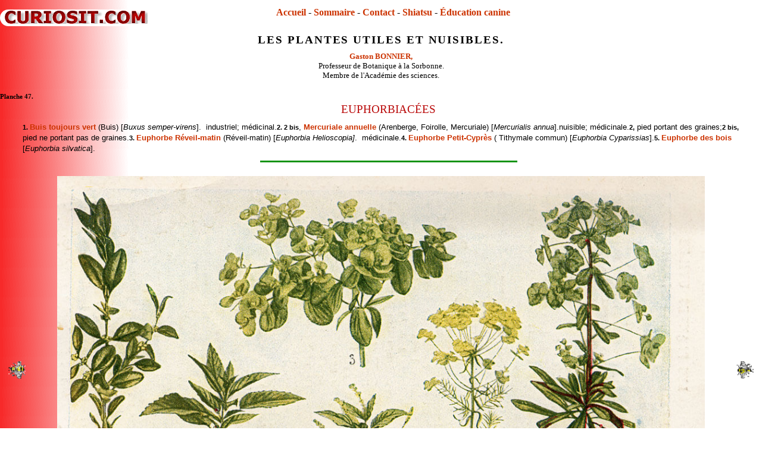

--- FILE ---
content_type: text/html; charset=UTF-8
request_url: https://curiosit.com/bonnier/bonnier47.php
body_size: 3945
content:
<!DOCTYPE html>
<html dir="ltr" lang="fr-FR">
<head><meta charset="utf-8">
<meta http-equiv="X-UA-Compatible" content="IE=edge,chrome=1">
<link rel="dns-prefetch" href="http://www.curiosit.com/">
<title>Gaston Bonnier-Plantes utiles et nuisibles</title>
<meta name="viewport" content="width=device-width, initial-scale=1.0">
<meta name="apple-mobile-web-app-capable" content="yes">
<link rel="shortcut icon" href="../favicon.ico" type="image/x-icon" />
<link rel="apple-touch-icon" href="../apple-touch-icon.png" />
<link rel="apple-touch-icon" sizes="57x57" href="../apple-touch-icon-57x57.png" />
<link rel="apple-touch-icon" sizes="72x72" href="../apple-touch-icon-72x72.png" />
<link rel="apple-touch-icon" sizes="76x76" href="../apple-touch-icon-76x76.png" />
<link rel="apple-touch-icon" sizes="114x114" href="../apple-touch-icon-114x114.png" />
<link rel="apple-touch-icon" sizes="120x120" href="../apple-touch-icon-120x120.png" />
<link rel="apple-touch-icon" sizes="144x144" href="../apple-touch-icon-144x144.png" />
<link rel="apple-touch-icon" sizes="152x152" href="../apple-touch-icon-152x152.png" />
<link rel="apple-touch-icon" sizes="180x180" href="../apple-touch-icon-180x180.png" />
<meta name="Description" content="plantes utiles et nuisibles par Gaston Bonnier. Un herbier de plus de 300 plantes, fleurs, herbes et arbres. Classification par familles botaniques, description, habitat,propri&eacute;t&eacute;s m&eacute;dicinales des plantes et fleurs communes." />
<meta name="Keywords"
content="renonculac&eacute;es,renoncule bulbeuse,renoncule des champs,renoncule aquatique,an&eacute;mone sylvie,an&eacute;mone pulsatille,cl&eacute;matite vigne-blanche,plantes utiles,plantes nuisibles,bonnes plantes,mauvaises plantes, botanique,plantes dangereuses,plante,fleurs,fleur,herbes,herbe,arbre,arbres,herbier,jardin,jardinage,jardinier,jardins,jardiniers,abeille,abeilles,plante commune,plantes communes, familles botaniques,miel,mellif&egrave;re,esp&egrave;ces de plantes,dessin fleurs,esp&egrave;ces botaniques,classification plantes,horticulture,sylviculture,phytoth&eacute;rapie" />
<link rel="stylesheet" type="text/css" href="../scripts/bonnier.css" />
<script type="text/javascript" src="../scripts/bib.txt.php"></script>
<script type="text/javascript">
var famill="Euphorbiacées";
</script>
<script type="text/javascript">var nume="47";</script><link rel="icon" type="image/png" href="../favicon.png" />
<script type="text/javascript">  var _gaq = _gaq || [];  _gaq.push(['_setAccount', 'UA-2189671-7']);  _gaq.push(['_trackPageview']);  (function() {    var ga = document.createElement('script'); ga.type = 'text/javascript'; ga.async = true;    ga.src = ('https:' == document.location.protocol ? 'https://ssl' : 'http://www') + '.google-analytics.com/ga.js';    var s = document.getElementsByTagName('script')[0]; s.parentNode.insertBefore(ga, s);  })();</script>
</head>
<body>
<div>
<div id="cellul" style="width:250px;background-color:#FFFFFF; border-radius:20px;"><p><a id="haut" name="haut"></a><a href="../index.php"><img src="../images/entete.gif" alt="Curiosit.com" width="248" height="24" border="0" /></a></p>
</div>
<div id="menuH">
<ul style="text-align:center;">
<li><a href="../index.php">Accueil</a></li>
<li><a href="sommaire.php">Sommaire</a></li>
<li><a href="javascript:ouvrirform()">Contact</a></li>
<li><a href="http://www.shiatsu07.net">Shiatsu</a></li>
<li><a href="http://www.le-clos-du-pendays.com/index.php" target="_blank">&Eacute;ducation canine</a></li>
</ul>
</div><div class="abeillesD"><a href="javascript:pgsuiv()"><img src="imagesb/abeilleD.gif" width="31" border="0" height="32" alt="Planche suivante" title="Planche suivante" /></a></div>
<div class="abeillesG"><a href="javascript:pgprec()"><img src="imagesb/abeilleG.gif" border="0" width="31" height="32" alt="Planche pr&eacute;c&eacute;dente" title="Planche précédente"/></a></div>
<div class="titre"><p>LES PLANTES UTILES ET NUISIBLES. <span id="num2"></span></p>
</div><div class="sstitre"><p><a href="http://www.univ-paris-diderot.fr/StationAvon/sc/site.php?bc=menu1&np=BONNIER" target="_blank" style="text-decoration:none">Gaston BONNIER,</a><br />Professeur de Botanique &agrave; la Sorbonne.<br />Membre de l'Acad&eacute;mie des sciences.</p></div>
<div id="num" class="numplanche"></div><div class="texteH" id="texteH">
<div class="famille" id="famille1"></div><p><span class="Num">1. </span><a href="#un">Buis toujours vert</a> (Buis) [<em>Buxus semper-virens</em>]. &shy; industriel; m&eacute;dicinal.<span class="Num">2. 2 bis</span>, <a href="#un">Mercuriale annuelle</a> (Arenberge, Foirolle, Mercuriale) [<em>Mercurialis annua</em>].&shy;nuisible; m&eacute;dicinale.<span class="Num">2,</span> pied portant des graines;<span class="Num">2 bis,</span> pied ne portant pas de graines.<span class="Num">3. </span><a href="#deux">Euphorbe R&eacute;veil-matin</a> (R&eacute;veil-matin) [<em>Euphorbia Helioscopia]</em>. &shy; m&eacute;dicinale.<span class="Num">4. </span><a href="#deux">Euphorbe Petit-Cypr&egrave;s</a> ( Tithymale commun) [<em>Euphorbia Cyparissias</em>].<span class="Num">5. </span><a href="#trois">Euphorbe des bois</a> [<em>Euphorbia silvatica</em>].</p><hr width="35%" color="#149414"size="3" />
</div><div class="image">
<img id="image1" alt="" src="imagesb/bonnier47.jpg" />
<div class="hrgrise"><hr /></div>
</div>
<div class="texteB" id="texteB">
<h3 id="hache3">EUPHORBIAC&eacute;ES</h3><p><span class="NumB">1. </span><span class="noms">Buis toujours-vert</span>. &shy; Nom vulgaire : <span class="vulgaire">Buis</span>. &shy; Nom latin : <span class="latin">Buxus sempervirens</span> (du mot grec buxos, gobelet; forme du fruit). &shy; Le Buis se rencontre assez souvent &agrave; l'&eacute;tat sauvage sur les c&ocirc;teaux ou dans les for&ecirc;ts montueuses, mais il fait d&eacute;faut dans beaucoup de r&eacute;gions. C'est un arbrisseau dont l'&eacute;corce est d'un blanc cendr&eacute;, le bois jaun&acirc;tre, les feuilles ovales, coriaces et luisantes, persistant pendant l'hiver ; il fleurit aux mois de mars et d'avril. On le cultive en touffes ou en bordures dans les jardins. &shy; industriel : bois tr&egrave;s dur employ&eacute; par les graveurs et par les tourneurs.<br />&shy; m&eacute;dicinal : feuilles am&egrave;res et purgatives, fleurs visit&eacute;es par les abeilles.</p><p><span class="NumB">2, 2bis. </span><span class="noms">Mercuriale annuelle</span>. &shy; Noms vulgaires : <span class="vulgaire">Arenberge, Foirolle, Mercuriale</span>. &shy; Nom latin : <span class="latin">Mercurialis annua de Mercurius</span>, Mercure, qui, suivant la L&eacute;gende, d&eacute;couvrit les propri&eacute;t&eacute;s m&eacute;dicales de la plante). &shy; La Mercuriale est une des mauvaises herbes les plus r&eacute;pandues; il est difficile de faire des semis en pots ou en pleine terre dans les jardins sans voir germer de nombreuses Mercuriales m&ecirc;l&eacute;es aux plantes que l'on a sem&eacute;es. Ses tiges ont de 10 &agrave; 60 centim&egrave;tres de hauteur; il y a des pieds de deux sortes, les uns produisant des graines (pieds femelles), les autres ne produisant que des fleurs &agrave; &eacute;tamines dont le pollen, emport&eacute; par le vent, va jusqu'aux fleurs des pieds femelles et y provoque la production des graines. &shy; C'est une mauvaise herbe; nuisible aux bestiaux ; plante &agrave; d&eacute;truire.<br />&shy; m&eacute;dicinale : la plante enti&egrave;re dess&eacute;ch&eacute;e est purgative : d&eacute;coction (30 grammes par litre d'eau).</p><p><span class="NumB">3. </span><span class="noms"><a name="deux"></a>Euphorbe R&eacute;veil-matin</span>. &shy; Nom vulgaire : <span class="vulgaire">R&eacute;veil-matin</span>. &shy; Nom latin : <span class="latin">Euphorbla Helioscopia</span> (d&eacute;di&eacute;, dans l'antiquit&eacute;, &agrave; Euphorbe, m&eacute;decin du roi Juba). &shy; Cette plante est caract&eacute;ris&eacute;e, comme les autres Euphorbes, par la production d'un liquide blanc, laiteux (latex), qui s'&eacute;coule lorsqu'on brise une tige, et dans lequel s'accumulent les substances qui ne peuvent pas servir &agrave; la nourriture des tissus de la plante. L'Euphorbe R&eacute;veil-matin a 20 &agrave; 50 centim&egrave;tres, et fleurit de juin &agrave; octobre dans les champs.<br />&shy; m&eacute;dicinale : les racines &eacute;taient employ&eacute;es autrefois comme purgatives et vomitives; plante d'un usage dangereux.</p><p><span class="NumB">4. </span><span class="noms">Euphorbe Petit-Cypr&egrave;s</span>. &shy; Nom vulgaire : <span class="vulgaire">Tithymale-commun</span>. &shy; Nom Latin: <span class="latin">Euphorbia Cyparissias</span>. &shy; L'Euphorbe Petit-Cypr&egrave;s, qu'on rencontre en abondance dans les bois, sur les c&ocirc;teaux, dans les terrains st&eacute;riles et sur le bord des chemins, est remarquable par une couronne de rameaux sans fleurs qui entoure &agrave; la base le sommet de la tige fleurie. C'est une plante de 20 &agrave; 50 centim&egrave;tres, qui fleurit de juin &agrave; septembre. La plante est souvent d&eacute;form&eacute;e et sans fleurs, soit parce qu'elle est attaqu&eacute;e par un champignon, qu'on reconna&icirc;t aux taches qu'il forme sur les feuilles, soit parce que le sommet de sa tige est modifi&eacute; par la piq&ucirc;re d'un insecte et forme un bourgeon rouge&acirc;tre qu'on pourrait prendre, au premier abord, pour une fleur.<br />&shy; C'est une plante v&eacute;n&eacute;neuse, parfois dangereuse pour les bestiaux.</p><p><span class="NumB">5. </span><span class="noms"><a name="trois"></a>Euphorbe des bois</span>. &shy; Nom latin : <span class="latin">Euphorbia silvatica</span>. &shy; L'Euphorbe des bois est une plante qui peut atteindre 80 centim&egrave;tres de hauteur. On la reconna&icirc;t &agrave; sa tige dont la partie inf&eacute;rieure, dure comme du bois et vivant pendant deux saisons, se termine par une rosette de feuilles d'o&ugrave; part la partie sup&eacute;rieure de la tige se terminant par des fleurs. Cette plante fleurit en mai et juin dans les bois et dans les haies.<br />&shy; C'est, comme la pr&eacute;c&eacute;dente, une plante v&eacute;n&eacute;neuse, parfois dangereuse pour les bestiaux. fleurs visit&eacute;es par les abeilles.</p><p></p>
<hr class="hrverte" />
<div class="pspp"><p><a id="a1" href="javascript:pgprec()"><< planche pr&eacute;c&eacute;dente</a>&nbsp;|||&nbsp;<a href="javascript:pgsuiv()">planche suivante >></a></p></div>
<hr class="hrverte" />
<div id="menubas">
<ul style="text-align:center;">
<li><a href="../index.php">Accueil</a></li>
<li><a href="sommaire.php">Sommaire</a></li>
<li><a href="javascript:ouvrirform()">Contact</a></li>
<li><a href="http://www.shiatsu07.net">Shiatsu</a></li>
<li><a href="http://www.le-clos-du-pendays.com/index.php" target="_blank">&Eacute;ducation canine</a></li>
<li>&nbsp;<a href="#haut"><img src="../bonnier/imagesb/abeille.gif" width="31" height="32" border="0" title="Haut de page" alt="Haut de page" /></a></li>
</ul>
</div>
<div style="text-align:center; font-size:.8em; color:#CC0000">
    <p><br />PhiG - Droits r&eacute;serv&eacute;s</p><br />
</div>
</div>
<script type="text/javascript">
variables();
</script>
</div>
</body></html></div></body>
</html>

--- FILE ---
content_type: text/html; charset=UTF-8
request_url: https://curiosit.com/scripts/bib.txt.php
body_size: 896
content:
function montrerFamilles(){
document.getElementById("familles").style.display="block";
document.getElementById("especes").style.display="none";
}

function montrerNumero(){
document.getElementById("familles").style.display="none";
document.getElementById("especes").style.display="block";
}

//function ouvrePageN(){
//nume=substring(window.event.srcElement.innerHTML,8);
//nume=nume.replace(" ","");
//var nouv=window.open("bonnier"+nume+".php","_self");
//}

function ouvrirform(){
var nouvfen=window.open("../formail.php",null,"height=380,top=150,left=200,width=500,status=yes,toolbar=no,menubar=no,location=no");
nouvfen.focus();
}
//function ouvrirform2(){ //CD
//var nouvfen=window.open("formail.php",null,"height=350,top=150,left=200,width=500,status=yes,toolbar=no,menubar=no,location=no");
//nouvfen.focus();
//}

function pgsuiv(){
nume=document.getElementById("num2").innerHTML;
nume=nume.replace(" ","");
var suiv=parseInt(nume)+1;
if(nume=="64"){suiv="1";}
var nouv=window.open("bonnier"+suiv+".php","_self");
}
function pgprec(){
nume=document.getElementById("num2").innerHTML;
nume=nume.replace(" ","");
var prec=parseInt(nume)-1;
if(nume=="1"){prec="64";}
var nouv=window.open("bonnier"+prec+".php","_self");
}
function variables(){
document.getElementById("num").innerHTML="Planche"+" "+nume+".";
document.getElementById("num2").innerHTML=nume;
document.getElementById("famille1").innerHTML=famill;
//document.getElementById("hache3").innerHTML=famill;
nume=nume.replace(" ","");
//document.getElementById("image1").src="imagesb/bonnier" + nume + ".jpg";
}

function Tailleimage(largBodyInit,hautBodyInit,largInitImg,hautInitImg){
if (typeof document.StyleImage == 'undefined'){
    document.StyleImage = new Object;
}
if (typeof document.StyleImage.Tailleimage == 'undefined') {
document.StyleImage.Tailleimage = new Object;
document.StyleImage.Tailleimage.bodyLargInit = largBodyInit;
document.StyleImage.Tailleimage.bodyHautInit = hautBodyInit;
document.StyleImage.Tailleimage.imgLargInit = largInitImg;
document.StyleImage.Tailleimage.imgHautInit = hautInitImg;
document.StyleImage.Tailleimage.rapport = hautInitImg/largInitImg;
}
var appName = window.navigator.appName;
var largeurBody = window.innerWidth;
var hauteurBody = window.innerHeigh;
//if (appName=="Microsoft Internet Explorer"){
//var largeurBody = document.body.offsetWidth;
//var hauteurBody = document.body.offsetHeight;
//}else{
//var largeurBody = document.width;
//var hauteurBody = document.height;
//}
var largAjustee = parseInt(document.StyleImage.Tailleimage.imgLargInit) * (largeurBody / document.StyleImage.Tailleimage.bodyLargInit);
var hautAjustee = parseInt(largAjustee) * (document.StyleImage.Tailleimage.rapport);
if(document.getElementById("image1")){
document.getElementById("image1").width = Math.round(largAjustee);
document.getElementById("image1").height = Math.round(hautAjustee);}
}
/*window.onresize = Tailleimage;*/

--- FILE ---
content_type: text/css
request_url: https://curiosit.com/scripts/bonnier.css
body_size: 1487
content:
html{
	font-size: 1em;
}
body{
display: flex;
background-image:url(../images/fond.gif);
background-repeat:repeat-y;
margin: 0 auto 0 auto;
}

#especes{
	width:85%;
	margin:auto;
	display:none;
	line-height:1.3em;
}
.columns {
			-webkit-columns: 4;
			-moz-columns: 4;
			columns: 4;
}
#container{
	width:75%;
	margin:auto;
	margin-top:.6em;
}
#num2{
	display:none;
	visibility:hidden;
}
#menuH{
	margin-top:-3em;
}
h3 {  
font-family: "Times New Roman", Times, serif; 
text-transform: uppercase; 
color: #BA0B0B; 
letter-spacing: 1px; 
position: relative;
clear:right;
margin-bottom:1.5em;
}
a {  color:#C30;font-weight: bold; text-decoration:none}
a:hover {  font-weight: bold; color: #FF0000}
.nomexplic {
	text-decoration: none;
	color: #CC3366;
	font-weight : bold;
}
#image1{
	width:85%;
	height:auto;
}
#famille1{
	color:#ba0b0b;
	text-align:center;
}
.Num {  font-weight: bolder; font-size: .85em}
.NumB {  font-weight: bolder; font-size: 1em}
.latin {  font-style: italic; background-color: #FFFFCC}
.vulgaire {  background-color: #FFFF99; font-style: italic}
.titre {
	font-family: "Times New Roman", Times, serif;
	font-size: 1.2em;
	font-weight: bold; 
	letter-spacing:.1em; 
	text-align: center; 
	position: relative;
	width: 100%; 
	top: .5%;
	line-height:1em;
}
.sstitre {  font-size: small;text-align: center; width: 100%}
.noms {  font-family: "Times New Roman", Times, serif; font-size: 1.3em; font-weight: bold}
.famille {  
font-family: "Times New Roman", Times, serif; 
font-size: 1.5em; 
font-weight: normal; 
/*margin-left: -10px;*/ 
text-transform: uppercase; 
width: 100%;
}
.texteH {
	font-family: Verdana, Arial, Helvetica, sans-serif;
	font-size: .8em;
	padding-left: 3em;
	padding-top: 1.2em;
	padding-right: 1em;
	position: relative;
	line-height:1.4em;
}
.texteB { 
font-family: Verdana, Arial, Helvetica, sans-serif; 
font-size: .8em; 
padding-left: 2em;
margin-left: 1em; 
line-height: 1.1em; 
position: relative; 
width: 95%; 
top: 2%;
}
.texteB p{ 
margin-left: 3em; 
}
.texteB .pspp p{ 
margin-left: 0; 
}

.suite {
	font-family: "Times New Roman", Times, serif;
	font-size: .75em;
	font-weight: normal;
	color: #000000;
	font-variant:small-caps;
}
.abeillesG {  float: left; z-index:1000; position: relative; left:1%; width: 31px; top: 35em; text-align: center; vertical-align: middle}
.abeillesD {  float: right; z-index:1000; position: relative; right:1%; width: 31px; top: 35em; text-align: center; vertical-align: middle}

.numplanche {  font-size: 8pt; font-weight: bold; text-align: left; padding-top: 0px; position: relative; width:auto;top:.5%;}
.image {position: relative; text-align:center; vertical-align:middle;width:100%;height:auto;top:1%;margin:auto;}
.hrgrise {
	height: 3px;
	width: 90%;
	margin:auto;
}
.pspp {text-align: center; padding:.25em 0 .25em 0;}
.abeillesB {position:absolute; left: 25%;top:89%}
.abeillesB2 {  position:absolute; left: 75%;text-align: center; top:89%;vertical-align: middle;}
.span1sommaire {  font-family: "Times New Roman", Times, serif; color: #CC0000; font-size: 12pt; font-weight: bold}
.span2sommaire {  color: #999999; font-family: Verdana, Arial, Helvetica, sans-serif; font-size: 1em;}
.hrverte {color: #00DA5F; width:35%;margin:auto;}
.famillessom {  text-align: center; width: 100%}
li{
	display:inline;
}
li:not(:last-child):after{
	content:" - ";
}
#menubas li:nth-last-child(2)::after {
	content:" ";
}

/*mobiles*/
@media (max-width: 640px) {
#container{
	width:95%;
}
#especes{
	width:95%;
	margin-left:1em;
}
.texteB { 
font-family: Verdana, Arial, Helvetica, sans-serif; 
padding:0;
/*margin-left:-15px;*/
line-height: 1.4em; 
top: 1em;
width:auto;
}
.texteB p{ 
margin-left: 0; 
}
.pspp a{
	font-size:.85em;
	box-shadow:inset #333;
}
.abeillesB {position:absolute; left:25px;top:97%}
.abeillesB2 {  position:absolute; left: 90%;text-align: center; top:97%;vertical-align: middle;}
.abeillesG { left:.5%;}
.abeillesD {right:.5%;}

.abeillesG img{
	width:60%;
	height:auto;
	margin-left:-.9em;
}
.abeillesD img{
	width:60%;
	height:auto;
	margin-right:-.9em;
}

#menubas img
{
	width:19.5px;
	height:20px;
}
#menuH{
	margin-top:-1em;
}
.texteH {
	padding-left: 1em;
	/*border-color: black black black #BA0B0B;*/
	padding-top: 15px;
	padding-right: 3px;
}
.titre {
	line-height:1em;
	margin-left:-1em;
	font-size: 12pt;
}
#famille1{
	/*text-align:right;*/
}
div .span2sommaire{
	margin-left:1em;
}
.hrverte { width:85%;}
.columns {
			-webkit-columns: 2;
			-moz-columns: 2;
			columns: 2;
}
.span2sommaire { color: #666;}

}
@media (min-width:641px) and (max-width: 900px) {
#menuH{
	margin-top:0;
}

}